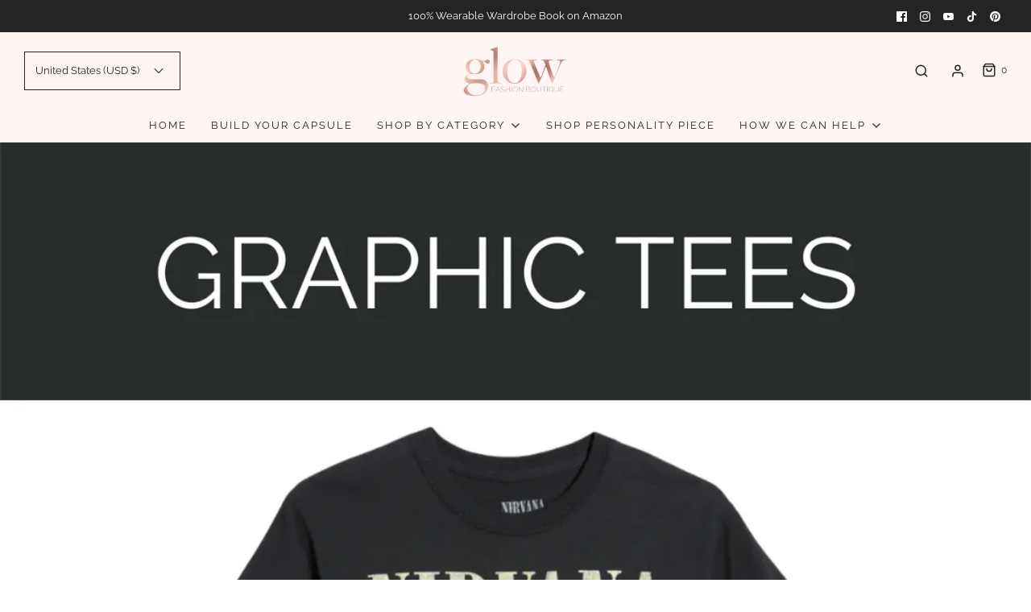

--- FILE ---
content_type: text/css
request_url: https://www.glow-fashion.com/cdn/shop/t/36/assets/custom.css?v=60929843993882887651669439433
body_size: -692
content:
/*# sourceMappingURL=/cdn/shop/t/36/assets/custom.css.map?v=60929843993882887651669439433 */
